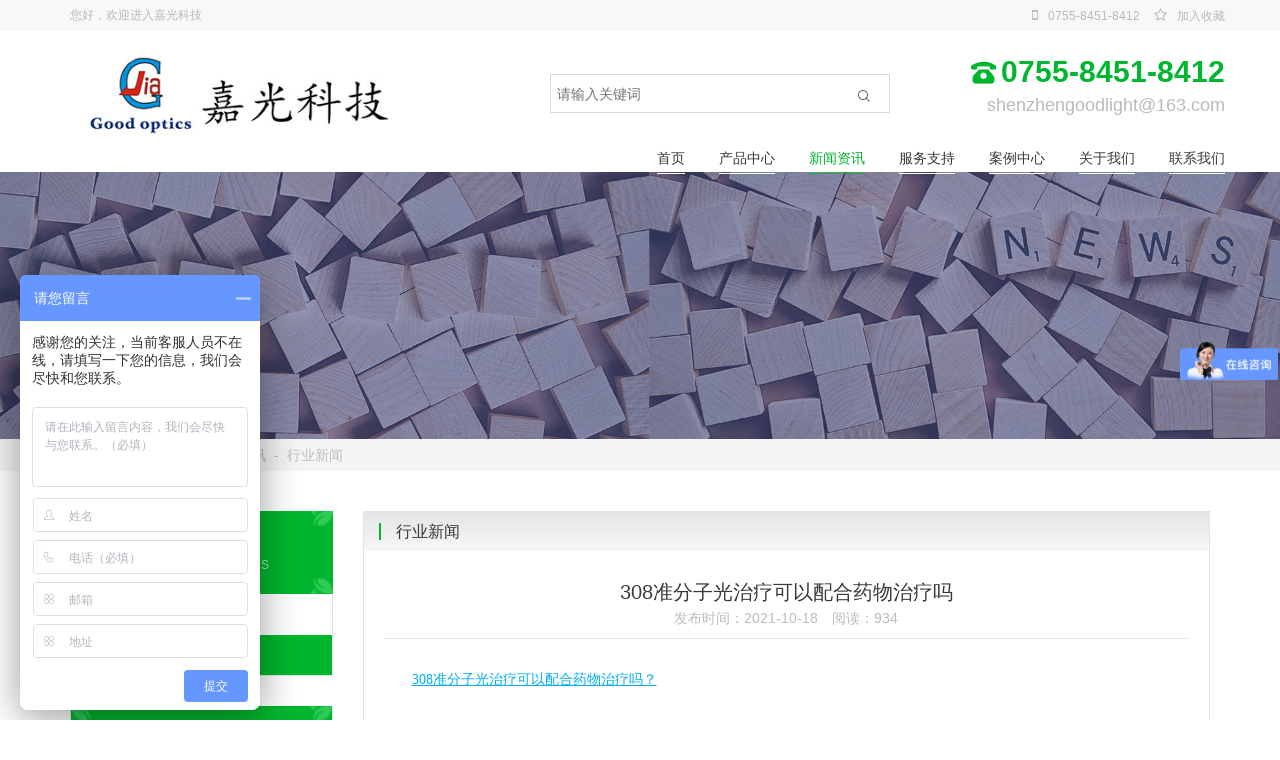

--- FILE ---
content_type: text/html; charset=utf-8
request_url: https://www.shenzhengoodlight.com/xyxw/107.html
body_size: 5248
content:
<!DOCTYPE html>
<html lang="en">
<head>
    <meta name="baidu-site-verification" content="codeva-ji10fyfE3Y" />    <meta charset="UTF-8">
    <meta http-equiv="X-UA-Compatible" content="IE=edge">
    <meta name="viewport" content="width=device-width, initial-scale=1, maximum-scale=1, user-scalable=no">
    <title>308准分子光治疗可以配合药物治疗吗-深圳嘉光</title>
    <meta name="keywords" content="308，308nm准分子光，308激光，准分子激光，308品牌，白斑，药物"/>
    <meta name="description" content="深圳市嘉光公司是一家专业研发生产医用308nm准分子治疗仪,白癜风家用308准分子光疗仪,白癜风紫外线治疗白癜风光疗仪的厂家,致力于打造家用308nm紫外线光疗仪品牌,电话:15830966062"/>
    <link rel="dns-prefetch" href="//static.wz169.net"/>
        <script type="text/javascript" src="/view/goodlight/upload/lang/cn.js?v=20260122"></script>
        <link rel="shortcut icon" type="image/x-icon" href="//static.wz169.net/view/goodlight/upload/images/2021/04/2f36a4a526071c6baffa0c030bfbef4c.ico"/>
         <script type="text/javascript" src="//static.wz169.net/plugins/jq331/jquery.min.js?ver=8.1.8"></script> <script type="text/javascript" src="//static.wz169.net/plugins/bs337/js/bootstrap.min.js?ver=8.1.8"></script><link rel="stylesheet" type="text/css" href="//static.wz169.net/plugins/bs337/css/bootstrap.min.css?ver=8.1.8" /> <script type="text/javascript" src="//static.wz169.net/plugins/bootsnav120/bootsnav.js?ver=8.1.8"></script><link rel="stylesheet" type="text/css" href="//static.wz169.net/plugins/bootsnav120/bootsnav.css?ver=8.1.8" /><link rel="stylesheet" type="text/css" href="//static.wz169.net/plugins/fa470/css/font-awesome.min.css?ver=8.1.8" /> <script type="text/javascript" src="//static.wz169.net/plugins/animate372/wow.js?ver=8.1.8"></script><link rel="stylesheet" type="text/css" href="//static.wz169.net/plugins/animate372/animate.min.css?ver=8.1.8" /><link rel="stylesheet" type="text/css" href="/view/goodlight/static/css/ef322fc85632cf48be94ac7b0f1c921b.css?ver=1768190138?ver=8.1.8" />
    <script>
var _hmt = _hmt || [];
(function() {
  var hm = document.createElement("script");
  hm.src = "https://hm.baidu.com/hm.js?1a27dadcf8141540e9ba573d5fa98f52";
  var s = document.getElementsByTagName("script")[0]; 
  s.parentNode.insertBefore(hm, s);
})();
</script>
</head>
<body>
<div class="pageContainer">
    <div class="component component-nav"><div class="header container-fluid">
	<div class="head_top hidden-sm hidden-xs">
		<div class="container">
			<div class="row">
				<div class="welcome col-lg-5 col-md-5">
					<p>您好，欢迎进入嘉光科技</p>
				</div>
				<div class="top_text col-lg-7 col-md-7">
					<i class="fa fa-mobile" aria-hidden="true"></i><a href="tel:0755-8451-8412"
						target="_blank" rel="nofollow">0755-8451-8412</a>
					<i class="fa fa-star-o" aria-hidden="true"></i><a href="javacript:void(0);" id="favorites"
						rel="nofollow">加入收藏</a>
				</div>
			</div>
		</div>
	</div>
	<div class="topnav_list">
		<div class="container">
			<div class="row">
				<div class="logo col-lg-4 col-md-3 col-sm-4 col-xs-7">
					<a href="/" class="newnav">
						<h1 style="margin:0; padding-right:15px;"><img src="//static.wz169.net/view/goodlight/upload/images/2021/04/ebe95facd91c3e54bbae53fe8102ebf7.jpg"
								alt="深圳嘉光"></h1>

					</a>
				</div>
				<nav class="navbar navbar-default navbar-mobile bootsnav col-lg-8 col-md-9 col-sm-8 col-xs-5">
					<div class="navbar-header">
						<button type="button" data-toggle="collapse" class="visible-xs visible-sm navbar-toggle"
							data-target="#navbar-menu">
							<i class="fa fa-bars" aria-hidden="true"></i>
						</button>
					</div>
					
					<div class="nav_top_contact hidden-xs hidden-sm col-lg-12 col-md-12 pull-right">
						<div class="search-header">
							<form action="https://www.shenzhengoodlight.com/index/search.html" class="search_box" method="post">
								<div class="searchbox">
									<div class="ninputs">
										<input type="text" class="searchbox_txt" name="keyword" placeholder="请输入关键词" value="">
									</div>
									<div class="sright">
										<button type="submit" class="searchbox_btn iconfont iconsousuo"></button>
									</div>
								</div>
							</form>
						</div>
						<div class="row">
							<div class="col-lg-12 col-md-12 top_phone">
								<a href="tel:">0755-8451-8412</a>
								<p>shenzhengoodlight@163.com</p>
							</div>
						</div>
					</div>
					<div class="clearfix"></div>
					<div class="collapse navbar-collapse" id="navbar-menu">
						<ul class="nav navbar-nav" data-in="fadeInDown" data-out="fadeOutUp">

														<li  >
								<a href="/" >首页</a>
															</li>
														<li class="dropdown "
								 >
								<a href="/product/"  class="dropdown-toggle"
									data-toggle="dropdown" >产品中心</a>
																<ul class="dropdown-menu">
																		<li><a href="/zwxzly/" >308准分子治疗仪</a></li>
																										</ul>
															</li>
														<li  class="dropdown active"  class="active" >
								<a href="/xwzx/"  class="dropdown-toggle"
									data-toggle="dropdown" >新闻资讯</a>
																<ul class="dropdown-menu">
																		<li><a href="/gsxw/" >公司新闻</a></li>
																											<li><a href="/xyxw/" >行业新闻</a></li>
																										</ul>
															</li>
														<li class="dropdown "
								 >
								<a href="/cjwt/"  class="dropdown-toggle"
									data-toggle="dropdown" >服务支持</a>
																<ul class="dropdown-menu">
																		<li><a href="/cjwt/" >常见问题</a></li>
																											<li><a href="/fwln/" >服务理念</a></li>
																										</ul>
															</li>
														<li class="dropdown "
								 >
								<a href="/alzx/"  class="dropdown-toggle"
									data-toggle="dropdown" >案例中心</a>
																<ul class="dropdown-menu">
																		<li><a href="/qygs/" >企业公司</a></li>
																											<li><a href="/jtal/" >家庭案例</a></li>
																										</ul>
															</li>
														<li class="dropdown "
								 >
								<a href="/about/"  class="dropdown-toggle"
									data-toggle="dropdown" >关于我们</a>
																<ul class="dropdown-menu">
																		<li><a href="/about/" >公司简介</a></li>
																											<li><a href="/qywh/" >企业文化</a></li>
																											<li><a href="/ryzz/" >荣誉资质</a></li>
																										</ul>
															</li>
														<li class="dropdown "
								 >
								<a href="/lxwm/"  class="dropdown-toggle"
									data-toggle="dropdown" >联系我们</a>
																<ul class="dropdown-menu">
																		<li><a href="/lxfs/" >联系方式</a></li>
																										</ul>
															</li>
													</ul>
						<div class="m_search visible-xs visible-sm">
							<form method="get" action="https://www.shenzhengoodlight.com/index/search.html">
								<input type="text" name="keyword" class="form-control" placeholder="输入搜索内容">
								<button><i class="fa fa-search" aria-hidden="true"></i></button>
							</form>
							<div class="clear"></div>
						</div>
					</div>

					<div id="mengban" style="display:none;"></div>
				</nav>
			</div>
		</div>
	</div>
</div>
<div class="clear"></div></div><div class="component component-inner"><div class="inner_banner">
	<img src="//static.wz169.net/view/goodlight/upload/images/2020/02/448868fbbd748eb32d0b61750988fa9e.jpg" class="img-responsive">
</div>
<div class="clearfix"></div>

<div class="bread">
	<div class="container">
		<div class="row">
			<div class="bread_list col-lg-12">
				<span class="bread_title">当前位置：</span>
				<a href="/">首页</a>
								 - 
				<a href="/xwzx/">新闻资讯</a>
								 - 
				<a href="/xyxw/">行业新闻</a>
							</div>
		</div>
	</div>
</div>
<div class="clearfix"></div></div><div class="component component-detail"><div class="inner_content">
    <div class="container">
        <div class="row">
        
            <div class="col-lg-3 col-md-3 hidden-sm hidden-xs">
                <div class="left_side_nav">
                    <div class="side_title">
                        <img src="//static.wz169.net/Uploads/sc/2020/02/1837c65fd4dce24dd41f55a753250127.png" class="img-responsive">
                        <h5>新闻资讯</h5>
                        <p>NEWS INFORMATIONS</p>
                    </div>
                    <div class="side_nav_list">
                        <ul>
                                                            <li  >
                                    <a href="/gsxw/"><i class="fa fa-angle-right" aria-hidden="true"></i>公司新闻</a>
                                </li>
                                                            <li  class="active"  >
                                    <a href="/xyxw/"><i class="fa fa-angle-right" aria-hidden="true"></i>行业新闻</a>
                                </li>
                                                    </ul>
                    </div>
                   
                    <div class="side_contact">
                        <div class="side_title">
                            <!--<img src="//static.wz169.net/Uploads/sc/2020/02/1a1327c74631f98e9472d3d68954f218.png" class="img-responsive">-->
                            <h5>联系我们</h5>
                            <p>CONTACT US</p>
                        </div>
                        <div class="side_contact_list">
                            <p>0755-8451-8412</p>
                            <p>1469034242</p>
                            <p>shenzhengoodlight@163.com</p>
                            <p>深圳市坪山区坑梓街道金辉路14号深圳市生物医药创新产业园区10号楼701</p>
                        </div>
                    </div>
                </div>
            </div>
            
            <div class="col-lg-9 col-md-9 col-sm-12 xol-xs-12">
                <div class="right_content">
                    <div class="content_title">
                        <h5>行业新闻</h5>
                    </div>
                    <div class="inner_details">
                        <div class="details_title">
                            <h5>308准分子光治疗可以配合药物治疗吗</h5>
                            <span class="details_time">发布时间：2021-10-18</span>
                            <span class="number">阅读：934</span>
                        </div>
                        <div class="details_text">
                            <p style="white-space: normal; text-indent: 2em; line-height: 1.5em;"><span style="text-decoration-line: underline; color: rgb(0, 176, 240); font-family: 微软雅黑, &quot;Microsoft YaHei&quot;; font-size: 14px;">308准分子光治疗可以配合药物治疗吗？</span></p><p style="white-space: normal; text-indent: 2em; line-height: 1.5em;"><span style="text-decoration-line: underline; color: rgb(0, 176, 240); font-family: 微软雅黑, &quot;Microsoft YaHei&quot;; font-size: 14px;"><br/></span></p><p style="white-space: normal; text-indent: 2em; line-height: 1.5em;"><span style="font-family: 微软雅黑, &quot;Microsoft YaHei&quot;; font-size: 14px;">首先，治疗白癜风的药物都是含激素成分。2岁以上的儿童如果愿意配合都是可以进行308光疗的，但是不适宜配合使用药物治疗来治疗白癜风，避免因为药物的激素成分影响其成长发育。</span><span style="font-family: 微软雅黑, &quot;Microsoft YaHei&quot;; font-size: 14px; text-indent: 2em;">成年患者如果是手脚部位比较难治愈，可以配合一些药物，其他部位不建议使用。</span></p><p style="white-space: normal; text-indent: 2em; line-height: 1.5em;"><span style="font-family: 微软雅黑, &quot;Microsoft YaHei&quot;; font-size: 14px;">另外就是长期使用药物治疗的患者，建议2-3个月到医院做一下肝肾功能等检查，避免因为药物成分影响造成身体内脏器官损伤。</span></p><p style="white-space: normal; text-indent: 2em;"><br/></p><p style="text-align:center"><img src="//static.wz169.net/view/goodlight/upload/images/2021/10/9056d1da313995717ca60875b436a2e0.jpg" title="laboratory.jpg" alt="laboratory.jpg"/></p><p style="white-space: normal; text-indent: 2em; line-height: 1.5em;"><span style="box-sizing: border-box; font-family: &quot;Helvetica Neue&quot;, Helvetica, Arial, sans-serif; font-size: 14px; text-indent: 28px; background-color: rgb(255, 255, 255); color: rgb(51, 51, 51);">深圳嘉光科技有限公司是一家专业研发生产准分子治疗仪、家用光疗仪、紫外线治疗仪的企业，致力于打造家用308光疗仪品牌，为客户提供安全、效果可见的产品，欢迎来电咨询。</span><a href="https://www.shenzhengoodlight.com/backstage.Content/edit.html?id=72&moduleId=1" style="box-sizing: border-box; background-color: rgb(255, 255, 255); color: rgb(51, 51, 51); text-decoration-line: none; font-family: &quot;Helvetica Neue&quot;, Helvetica, Arial, sans-serif; font-size: 14px; white-space: normal; text-indent: 32px;"><span style="box-sizing: border-box;">http://www.shenzhengoodlight.com/</span></a></p>                        </div>
                        
                        <div class="more_information">
                            
                                        				<p>上一篇：<a href="https://www.shenzhengoodlight.com/xyxw/106.html">311光疗和308哪个效果好</a></p>
            				            				<p>下一篇：<a href="https://www.shenzhengoodlight.com/xyxw/108.html">嘉光承邀 共赴中国国际高新技术成果交易展会</a></p>
            				                        </div>
                    </div>
                </div>
            </div>
        </div>
    </div>
</div></div><div class="component component-footer"><div class="footer">
	<div class="container">
		<div class="row">
		
			<div class="col-lg-6 col-md-6 col-sm-6 hidden-xs footer-new">
				<div class="footer-gy col-sm-3 col-xs-12">
					<p>产品中心</p>
					<ul>
													<li><a href="/zwxzly/">308准分子治疗仪</a></li>
											</ul>
				</div>
				<div class="footer-gy col-sm-3 col-xs-12">
					<p>新闻资讯</p>
					<ul>
													<li><a href="/gsxw/">公司新闻</a></li>
													<li><a href="/xyxw/">行业新闻</a></li>
											</ul>
				</div>
				<div class="footer-gy col-sm-3 col-xs-12">
					<p>服务支持</p>
					<ul>
													<li><a href="/cjwt/">常见问题</a></li>
													<li><a href="/fwln/">服务理念</a></li>
											</ul>
				</div>
				<div class="footer-news col-sm-3 col-xs-12">
					<p>关于我们</p>
					<ul>
													<li><a href="/about/">公司简介</a></li>
													<li><a href="/qywh/">企业文化</a></li>
													<li><a href="/ryzz/">荣誉资质</a></li>
											</ul>
				</div>
			</div>
			<div class="col-lg-6 col-md-6 col-sm-6 col-xs-12 footer-new footer-new2">
				<div class="footer-lx col-lg-6 col-md-6 col-sm-6 col-xs-12">
					<p>联系方式</p>
					<ul>
						<li><i class="fa fa-phone" aria-hidden="true"></i>0755-8451-8412</li>
						<li><i class="fa fa-envelope" aria-hidden="true"></i>shenzhengoodlight@163.com</li>
						<li><i class="fa fa-home" aria-hidden="true"></i>https://www.shenzhengoodlight.com</li>
						<li><i class="fa fa-street-view" aria-hidden="true"></i>深圳市坪山区坑梓街道金辉路14号深圳市生物医药创新产业园区10号楼701</li>
					</ul>
				</div>
				<div class="col-lg-6 col-md-6 col-sm-6 col-xs-12 footer-zs">
				
					<p class="footer-zsdh"></p>
					<div>
						<div>
							<img src="//static.wz169.net/view/goodlight/upload/images/2024/03/901dae936e12c3ce4c13133256f3795a.png" class="img-responsive">
							<!--<p>扫一扫，关注微信公众号</p>-->
						</div>
					</div>
				</div>
			</div>
		</div>
	</div>
	<div class="foot_bottom">
		<div class="container">
			<div class="row">
				<div class="copyright col-lg-12 col-md-12 col-sm-12 col-xs-12">
    				        <p>Copyright © 2021&nbsp; 深圳市嘉光科技有限公司版权所有</p>				</div>
				
			</div>
		</div>
	</div>
</div></div>
</div>
<script type="text/javascript" src="/visitors?p=[base64]"></script>
</body>
</html>

--- FILE ---
content_type: text/css
request_url: https://www.shenzhengoodlight.com/view/goodlight/static/css/ef322fc85632cf48be94ac7b0f1c921b.css?ver=1768190138?ver=8.1.8
body_size: 3629
content:
.header{position:relative;width:100%;padding:0;}.header .head_top{position:relative;width:100%;background:#f7f8f9;line-height:30px;}.header .head_top .welcome p , .header .head_top .top_text a{font-size:12px;color:#b9b9b9;margin:0;}.header .head_top .top_text{text-align:right;padding-right:0;}.header .head_top .top_text i{display:inline-block;margin:0 10px;color:#b9b9b9;}.topnav_list .logo{margin-top:25px;margin-bottom:25px;}.topnav_list .logo img{max-width:100%;}.nav_top_contact .top_search .input-group{display:block;width:100%;}.nav_top_contact .top_search .input-group .form-control{width:75%;border:none;outline:none;background:#f7f8f9;border-radius:0;box-shadow:none;}.nav_top_contact .top_search .input-group input::-webkit-input-placeholder{color:#b9b9b9;}.nav_top_contact .top_search .input-group input:-moz-placeholder{color:#b9b9b9;}.nav_top_contact .top_search .input-group input::-moz-placeholder{color:#b9b9b9;}.nav_top_contact .top_search .input-group input:-ms-input-placeholder{color:#b9b9b9;}.nav_top_contact .top_search .input-group button{height:34px;width:56px;text-align:center;border:none;outline:none;background:#00b62e;color:#fff;}.nav_top_contact .top_search .hot_search{font-size:12px;color:#00b62e;margin-top:10px;}.nav_top_contact .top_search .hot_search a{color:#b9b9b9;margin-left:3px;display:inline-block;}.nav_top_contact .top_search .hot_search a:hover{color:#00b62e;}.nav_top_contact .top_phone{text-align:right;padding:0;}.nav_top_contact .top_phone p{font-size:18px;color:#b9b9b9;}.nav_top_contact .top_phone a{font-size:30px;color:#00b62e;font-weight:bold;background:url(//static.wz169.net/Uploads/sc/2020/04/517a244874bd9f94cf9061b80d55a61b.png)left no-repeat;padding-left:30px;display:inline-block;background-size:25px;}.newnav{display:flex;align-items:center;}.newnav p{padding-left:15px;margin-top:8px;line-height:30px;border-left:1px solid #dcdcdc;}.newnav p span{font-weight:600;font-size:16px;color:#418b34;letter-spacing:1px;}.newnav p span:last-child{letter-spacing:3.7px;}@media screen and (min-width:992px){.navbar-default .navbar-collapse{padding-right:0;border:none;margin-top:8px;}}.m_search{margin-top:10px;padding:5px;}.m_search input.form-control{width:85%;display:inline-block;}.m_search button{border:none;background:none;font-size:18px;margin-left:5px;outline:none;}.m_search button , .m_search input.form-control{color:#333;border-radius:0px;}nav.navbar.bootsnav ul.nav > li > a i{display:none;}.topnav_list{-webkit-transition:all ease-in-out 0.5s;transition:all ease-in-out 0.5s;width:100%;}.topnav_list .navbar{min-height:auto;margin-top:20px;padding:0;}@media screen and (max-width:1199px){.topnav_list .navbar{margin-top:10px;}}@media screen and (min-width:992px){.navbar-nav{width:100%;text-align:right;}.navbar-nav>li{display:inline-block;float:none;padding-left:15px;padding-right:15px;}nav.navbar.bootsnav ul.nav > li > a{font-size:14px;color:#383838;display:inline-block;padding-top:12px;padding-bottom:5px;padding-left:0px;padding-right:0px;-webkit-transition:all 0.3s ease-in-out;transition:all 0.3s ease-in-out;position:relative;border-bottom:1px solid #fff;}nav.navbar.bootsnav ul.nav > li:last-child{padding-right:0;}}.navbar-nav>li>.dropdown-menu{margin-top:2px;min-width:100px;left:-20px;text-align:center;}nav.navbar.bootsnav ul.nav ul.dropdown-menu > li > a{color:#3a3a3a;-webkit-transition:all 0.2s ease-in-out;transition:all 0.2s ease-in-out;position:relative;}nav.navbar.bootsnav ul.nav ul.dropdown-menu > li > a:hover{color:#fff;background:#00b62e;}nav.navbar.bootsnav ul.nav ul.dropdown-menu > li > a:before{position:absolute;content:"\f0a9";left:-20px;font-family:"FontAwesome";top:0px;-webkit-transition:all 0.2s ease-in-out;position:relative;color:#fff;opacity:0;transition:all 0.2s ease-in-out;}nav.navbar.bootsnav ul.nav ul.dropdown-menu > li > a:hover:before{left:-5px;opacity:1;}.dropdown-menu.multi-dropdown{position:absolute;left:-100% !important;}@media (max-width:992px){#mengban{position:fixed;overflow-y:auto!important;overflow-x:hidden!important;display:block;background:rgba(0,0,0,0.5);z-index:98;width:100%;height:100% !important;left:0;top:0;padding:0;-webkit-transition-duration:1s;-moz-transition-duration:1s;-o-transition-duration:1s;-ms-transition-duration:1s;transition-duration:1s;}}.topnav_list.fixed_up{position:fixed;top:0;left:0;z-index:9999;background:rgba(255,255,255,0.95);border-bottom:1px solid #dedede;}.topnav_list.fixed_up .logo{margin-bottom:6px;margin-top:6px;}.topnav_list.fixed_up .logo img{max-width:25%;}.topnav_list.fixed_up .navbar{margin-top:0px;}.topnav_list.fixed_up .navbar-default .navbar-collapse{margin-top:6px;}.topnav_list.fixed_up .nav_top_contact{display:none;}@media screen and (max-width:991px){.navbar-header{text-align:right!important;margin-top:10px;}.navbar-header button.navbar-toggle{border:none;background:none;font-size:18px;color:#458e38;display:inline-block!important;outline:none;}.topnav_list .logo{margin-bottom:10px;margin-top:10px;}.topnav_list.fixed_up .navbar{margin-top:8px;}.topnav_list.fixed_up .navbar-header{margin-top:0px;}}@media screen and (min-width:992px) and (max-width:1199px){.topnav_list.fixed_up .navbar{margin-top:0px;}.topnav_list.fixed_up .logo img{max-width:43%;}}@media screen and (max-width:991px){.topnav_list .logo img{max-width:35%;}}@media screen and (max-width:480px){.navbar-header{margin-top:5px;}}@media (max-width:992px){nav.navbar.bootsnav .navbar-toggle{display:inline-block;margin-top:0px;background:none;}nav.navbar.bootsnav .navbar-toggle{display:inline-block;float:right;margin-right:0px;margin-top:10px;}}nav.navbar.bootsnav .navbar-toggle{background-color:#fff;border:none;padding:0;font-size:26px;position:relative;top:5px;}@font-face{font-family:'iconfont';src:url('//at.alicdn.com/t/font_1524947_a92izfe4gug.eot');src:url('//at.alicdn.com/t/font_1524947_a92izfe4gug.eot?#iefix') format('embedded-opentype'), url('//at.alicdn.com/t/font_1524947_a92izfe4gug.woff2') format('woff2'), url('//at.alicdn.com/t/font_1524947_a92izfe4gug.woff') format('woff'), url('//at.alicdn.com/t/font_1524947_a92izfe4gug.ttf') format('truetype'), url('//at.alicdn.com/t/font_1524947_a92izfe4gug.svg#iconfont') format('svg');}.iconfont{font-family:"iconfont" !important;font-size:16px;font-style:normal;-webkit-font-smoothing:antialiased;-moz-osx-font-smoothing:grayscale;}.iconsousuo:before{content:"\e60f";}.nav_top_contact{display:flex;}.search-header{flex:0 0 auto;overflow-wrap:break-word;padding:0px;border-color:rgb(217, 217, 217);border-width:1px;width:340px;height:39px;border-style:solid;margin-top:23px;margin-left:90px;}.nav_top_contact .row{flex:1;}.search-header .searchbox_txt{width:284px;font-size:14px;font-family:Microsoft YaHei;color:#d6d6d6;font-weight:normal;line-height:40px;height:40px;vertical-align:middle;border:transparent 1px solid;padding-left:5px;padding-right:5px;-webkit-appearance:none;-webkit-border-radius:0;display:block;background-color:transparent;float:left;}.search-header .searchbox_btn{width:50px;height:42px;line-height:40px;cursor:pointer;text-align:center;color:#666;float:right;border:0;background:none;}@media (max-width:768px){.search-header{display:none;}}.bread{background:#f5f5f5;width:100%;line-height:32px;}.bread .bread_list{font-size:14px;color:#bcbcbc;}.bread .bread_list span.bread_title{border-left:2px solid #00b62e;padding-left:15px;}.bread .bread_list a{color:#bcbcbc;}.inner_content{width:100%;margin-top:20px;margin-bottom:30px;padding-top:20px;padding-bottom:30px;}.inner_content .left_side_nav .side_title{background:url(//static.wz169.net/Uploads/sc/2020/02/f7ca11dd56cd24dac51c0a466e692c30.jpg)center no-repeat;background-size:cover;padding-top:20px;padding-bottom:20px;position:relative;padding-left:70px;}.inner_content .left_side_nav .side_title img{position:absolute;top:20px;left:20px;}.inner_content .left_side_nav .side_title h5{font-size:20px;color:#fff;margin-top:4px;margin-bottom:0;}.inner_content .left_side_nav .side_title p{font-size:12px;color:#95f2ac;margin:0;}.inner_content .left_side_nav .side_nav_list{width:100%;border:1px solid #e3e3e3;border-top:none;margin-top:1px;margin-bottom:30px;}.inner_content .left_side_nav .side_nav_list ul{margin:0;}.inner_content .left_side_nav .side_nav_list ul li{width:100%;line-height:40px;padding-left:25px;-webkit-transition:all ease-in-out 0.2s;transition:all ease-in-out 0.2s;}.inner_content .left_side_nav .side_nav_list ul li i{width:16px;height:16px;display:inline-block;text-align:center;border:1px solid #383838;border-radius:20px;margin-right:20px;}.inner_content .left_side_nav .side_nav_list ul li a{font-size:14px;color:#383838;display:block;-webkit-transition:all ease-in-out 0.2s;transition:all ease-in-out 0.2s;position:relative;}.inner_content .left_side_nav .side_nav_list ul li a:before{position:absolute;left:26px;top:13px;height:14px;width:1px;background:#bcbcbc;content:"";}.inner_content .left_side_nav .side_nav_list ul li:hover , .inner_content .left_side_nav .side_nav_list ul li.active{background:#00b62e;}.inner_content .left_side_nav .side_nav_list ul li:hover i , .inner_content .left_side_nav .side_nav_list ul li.active i{border-color:#fff;}.inner_content .left_side_nav .side_nav_list ul li:hover a , .inner_content .left_side_nav .side_nav_list ul li.active a{color:#fff;-webkit-transform:translateX(20px);transform:translateX(20px);}.inner_content .left_side_nav .side_nav_list ul li:hover a:before , .inner_content .left_side_nav .side_nav_list ul li.active a:before{background:#fff;}.inner_content .left_side_nav .franchise{background:url(//static.wz169.net/Uploads/sc/2020/02/f7ca11dd56cd24dac51c0a466e692c30.jpg)center no-repeat;background-size:cover;padding-top:15px;padding-bottom:15px;text-align:center;width:100%;margin-bottom:30px;}.inner_content .left_side_nav .franchise img{display:inline-block;max-width:100%;}.inner_content .left_side_nav .side_contact{border:1px solid #e3e3e3;border-top:none;}.inner_content .left_side_nav .side_contact .side_contact_list p{font-size:14px;color:#383838;padding-top:10px;padding-bottom:10px;margin:0;border-bottom:1px solid #e3e3e3;padding-left:70px;padding-right:10px;background-repeat:no-repeat;background-image:url(//static.wz169.net/Uploads/sc/2020/02/23cf37c6691ddd90e3251a8779230123.png);overflow:hidden;position:relative;}.left_side_nav .side_contact .side_contact_list p:nth-child(01){background-position:5px -1px;}.left_side_nav .side_contact .side_contact_list p:nth-child(02){background-position:5px -62px;}.left_side_nav .side_contact .side_contact_list p:nth-child(03){background-position:5px -121px;}.left_side_nav .side_contact .side_contact_list p:nth-child(04){background-position:5px -178px;}.left_side_nav .side_contact .side_contact_list p:before{position:absolute;left:57px;top:13px;height:14px;width:1px;background:#bcbcbc;content:"";}.right_content{border:1px solid #e3e3e3;width:100%;}.right_content .content_title{width:100%;padding:11px 15px;background:-webkit-linear-gradient(top,#e5e5e5,#f7f7f7);}.right_content .content_title h5{font-size:16px;color:#383838;border-left:2px solid #00b62e;padding-left:15px;margin:0;}.page{width:100%!important;margin-top:20px!important;margin-bottom:40px!important;text-align:center!important;}.page ul li{display:inline-block!important;margin:0 5px!important;}.page ul li a{font-size:12px!important;color:#383838!important;background:#f5f5f5!important;padding:5px 10px!important;-webkit-transition:all ease-in-out 0.2s!important;transition:all ease-in-out 0.2s!important;}.page ul li a:hover , .page ul li.active a{color:#fff!important;background:#00b62e!important;}.inner_details{padding:20px;width:100%;}.inner_details , .franchise_content{padding:20px;width:100%;}.inner_details .details_title{text-align:center;border-bottom:1px solid #e3e3e3;padding-bottom:10px;margin-bottom:15px;width:100%;}.inner_details .details_title h5{font-size:20px;color:#383838;margin-bottom:5px;}.inner_details .details_title span{font-size:14px;color:#bcbcbc;display:inline-block;margin:0 5px;}.inner_details .details_text{text-align:center;width:100%;margin-top:10px;padding-top:10px;}.inner_details .details_text h5{font-size:14px;color:#383838;margin-bottom:10px;padding-bottom:10px;margin-top:15px;text-align:left;position:relative;}.inner_details .details_text h5{font-size:14px;color:#333;margin-bottom:10px;padding-bottom:10px;margin-top:15px;text-align:left;position:relative;}.inner_details .details_text h5:before{position:absolute;content:"";left:0;bottom:0;width:7.5%;height:1px;background:#383838;}.inner_details .details_text p{font-size:14px;color:#bcbcbc;margin-bottom:5px;margin-top:5px;text-align:left;}.inner_details .details_text p{font-size:14px;color:#888;margin-bottom:5px;margin-top:5px;text-align:left;}.inner_details .details_text img{margin-top:15px;margin-bottom:15px;}.inner_details .details_text img,.about_content p img{max-width:100%;display:inline-block;}.inner_details .more_information{width:100%;margin-top:20px;padding-top:20px;border-top:1px dashed #e3e3e3;}.inner_details .more_information p{font-size:14px;color:#bcbcbc;margin:5px 0;}.inner_details .more_information a{color:#bcbcbc;}.inner_details .more_information a:hover{color:#383838;}.inner_details .details_text table{border:1px solid #eee;}.inner_details .details_text table tr{border:1px solid #eee;}.inner_details .details_text table tr th{border:1px solid #eee;padding:10px;}.inner_details .details_text table tr td{border:1px solid #eee;padding:10px;}ul{padding:0;}ul li{list-style:none;}.footer{width:100%;background:#00b62e;padding-top:20px;padding-bottom:20px;}.footer h5.foot_title{margin-top:20px;font-size:16px;color:#fff;border-left:2px solid #fff;padding-left:15px;margin-bottom:30px;}.footer .foot_contact p{font-size:14px;color:#bcbcbc;line-height:30px;}.footer .foot_contact i{display:inline-block;margin-right:15px;}.footer .foot_nav a{font-size:14px;color:#bcbcbc;line-height:24px;display:block;}.footer .foot_nav a:hover{color:#00a52a;}.footer .foot_about p{font-size:14px;color:#bcbcbc;line-height:24px;text-align:justify}.footer .foot_follow{padding-left:30%;}.footer .foot_follow p{font-size:14px;color:#bcbcbc;margin:15px 0;padding-left:10px;}.footer .foot_bottom{border-top:1px solid #18cc45;margin-top:30px;padding-top:15px;text-align:center;}.footer .foot_bottom p{font-size:14px;color:#ffffff;margin:0;line-height:24px;}.footer .foot_bottom a{color:#ffffff;}.footer-new a,.footer-new p,.footer-new li{color:#ffffff;}.footer-new p{font-size:16px;padding-bottom:10px;margin-top:20px;}.footer-new a:hover{color:#333;}.footer-new ul li{line-height:30px;}.footer-new ul{margin-bottom:20px;}.footer-zs>div{display:flex;}.footer-zs>div div{width:50%;text-align:center;}.footer-zs>div div img{display:inline;width:80%;}.footer-zs .footer-zsdh{font-size:20px;font-weight:bold;}.footer-new i{margin-right:10px;}.footer-new2{position:relative;}.footer-new2:before{content:"";background-color:#18cc45;width:1px;height:90%;left:0;top:5%;position:absolute;}@media screen and (max-width:640px){.footer .foot_follow{padding-left:0;}}@media screen and (min-width:768px){.footer-zs>div{margin-bottom:20px;}}